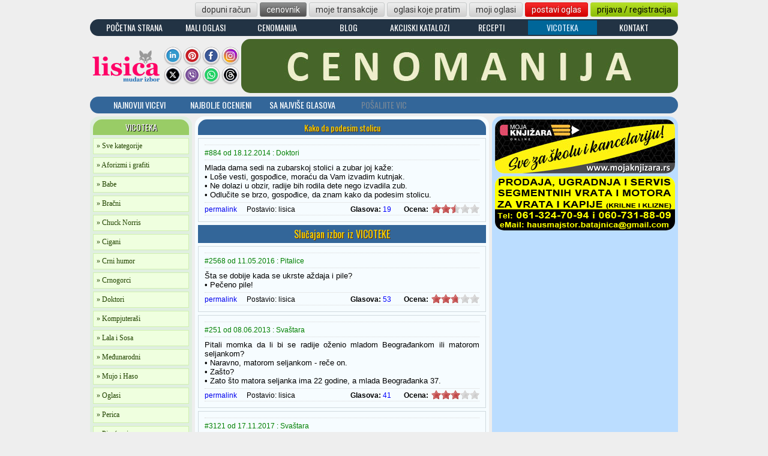

--- FILE ---
content_type: text/html; charset=UTF-8
request_url: https://lisica.rs/vicoteka/doktori/kako_da_podesim_stolicu-884
body_size: 8428
content:
<!DOCTYPE html PUBLIC "-//W3C//DTD XHTML 1.0 Transitional//EN" "http://www.w3.org/TR/xhtml1/DTD/xhtml1-transitional.dtd">
<html xmlns="http://www.w3.org/1999/xhtml" xmlns:fb="http://www.facebook.com/2008/fbml" xml:lang="sr" lang="sr">
  <head>
    <!-- Google Tag Manager -->
    <script>(function(w,d,s,l,i){w[l]=w[l]||[];w[l].push({'gtm.start':
    new Date().getTime(),event:'gtm.js'});var f=d.getElementsByTagName(s)[0],
    j=d.createElement(s),dl=l!='dataLayer'?'&l='+l:'';j.async=true;j.src=
    'https://www.googletagmanager.com/gtm.js?id='+i+dl;f.parentNode.insertBefore(j,f);
    })(window,document,'script','dataLayer','GTM-NN6TVMDL');</script>
    <!-- End Google Tag Manager -->
    <meta charset="UTF-8" />
    <meta http-equiv="content-type" content="text/html; charset=UTF-8" />
    <meta http-equiv="Content-Language" content="sr" />
    <meta name="language" content="Serbian, Srpski" />
    <title>Doktori : Kako da podesim stolicu : Vicoteka, najbolji i najnoviji vicevi i aforizmi : Lisica.RS</title>
    <meta name="title" content="Doktori : Kako da podesim stolicu : Vicoteka, najbolji i najnoviji vicevi i aforizmi : Lisica.RS" />
    <meta name="description" content="Mlada dama sedi na zubarskoj stolici a zubar joj kaže: - Loše vesti, gospođice, moraću da Vam izvadim kutnjak. - Ne dolazi u obzir, radije bih ..." />
    <meta name="keywords" content="lisica, vicoteka, vicevi, mlada, dama, sedi, zubarskoj, stolici, zubar, kaže, loše, vesti, gospođice, moraću, izvadim, kutnjak, dolazi, obzir" />
    <link rel="image_src" href="https://lisica.rs/img/logo-fb.png" />
    <meta property="og:image" content="https://lisica.rs/img/logo-fb.png" />
    <meta property="og:url" content="https://lisica.rs/vicoteka/doktori/kako-da-podesim-stolicu-884" />
    <meta property="og:title" content="Doktori : Kako da podesim stolicu : Vicoteka, najbolji i najnoviji vicevi i aforizmi : Lisica.RS" />
    <meta property="og:description" content="Mlada dama sedi na zubarskoj stolici a zubar joj kaže: - Loše vesti, gospođice, moraću da Vam izvadim kutnjak. - Ne dolazi u obzir, radije bih ..." />
    <meta property="og:locale" content="sr_RS" />
    <meta property="og:site_name" contnet="Lisica.RS">
    <link rel="canonical" href="https://lisica.rs/vicoteka/doktori/kako-da-podesim-stolicu-884" />
            <link rel="shortcut icon" href="../../favicon.ico" />
    <meta name="classification" content="HUMOR" />
    <link rel="stylesheet" href="../../css/lisica.css?foo=16" type="text/css" />
    <link rel="stylesheet" href="../../css/vc.css?foo=16" type="text/css" />
    <script src="../../js/jquery/jquery.js" type="text/javascript"></script>
    <link href="../../css/jquery/jquery-ui.css" rel="stylesheet" type="text/css"/>
    <script src="../../js/jquery/jquery-ui.min.js"></script>
    <script src="../../js/jquery.random.js" type="text/javascript"></script>
    <script type="text/javascript" src="../../js/main.js"></script>
    <script type="text/javascript" src="../../js/rateit/jquery.rateit.min.js"></script>
    <link rel="stylesheet" type="text/css" href="../../js/rateit/rateit.css" />

    <script>
      $(document).ready(function() {

      });
    </script>
    
    <script async src="https://pagead2.googlesyndication.com/pagead/js/adsbygoogle.js?client=ca-pub-0857440742617858" crossorigin="anonymous"></script>

      </head>
  <body>
    <!-- Google Tag Manager (noscript) -->
    <noscript><iframe src="https://www.googletagmanager.com/ns.html?id=GTM-NN6TVMDL" height="0" width="0" style="display:none;visibility:hidden"></iframe></noscript>
    <!-- End Google Tag Manager (noscript) -->
        <div class="superbox">
      <div id="fadePage" name="fadePage" class="fadePage"></div>
      <div class="masterbox">
        
  <div class="header-button-container">
  <a href="/mali-oglasi/dopuni-racun/" class="button_silver mleft-4">dopuni račun</a><a href="/mali-oglasi/cenovnik/" class="button_dark mleft-4">cenovnik</a><a href="/mali-oglasi/moje-transakcije" class="button_silver mleft-4">moje transakcije</a><a href="/mali-oglasi/oglasi-koje-pratim" class="button_silver mleft-4">oglasi koje pratim</a><a href="/mali-oglasi/moji-oglasi" class="button_silver mleft-4">moji oglasi</a><a href="/mali-oglasi/postavi-novi-oglas" class="button_master mleft-4">postavi oglas</a><a href="/korisnici/prijava-i-registracija" class="button_green mleft-4">prijava / registracija</a></div>
<style>
  .izdvojeno a { color: #FFD800; }
  .izdvojeno a:hover { color: #00C; }
  .izdvojeno a:active { color: #FFF; }
  .izdvojeno-a a { color: #DEF; }
</style>
<div class="servis-container" style="margin-top: 0px;">
  <div class="servis-button"><a href="../../">POČETNA STRANA</a></div>
  <div class="servis-button"><a href="../../mali-oglasi/">MALI OGLASI</a></div>
  <div class="servis-button"><a href="../../cenomanija/">CENOMANIJA</a></div>
    <div class="servis-button"><a href="../../blog/">BLOG</a></div>
  <div class="servis-button"><a href="../../akcijski-katalozi/">AKCIJSKI KATALOZI</a></div>
  <div class="servis-button"><a href="../../recepti/">RECEPTI</a></div>
  <div class="servis-button-a"><a href="../../vicoteka/">VICOTEKA</a></div>
  <div class="servis-button"><a href="../../kontakt/">KONTAKT</a></div>
</div>
<div>
  <div class="header-logo"><a href="../../"><img src="/img/lisica-120x60_new.png" border=0 width=120 height=60 vspace=15 alt="Lisica.RS - Mudar izbor" title="Lisica.RS - Mudar izbor"></a></div>
  <div class="header-social-container">
    <div class="header-social-icon"><a href="https://www.linkedin.com/company/lisica/" target="_blank"><img src="/img/social/linkedin.png" border=0 width=32 height=32></a></div>
    <div class="header-social-icon"><a href="https://www.pinterest.com/lisicars/" target="_blank"><img src="/img/social/pinterest.png" border=0 width=32 height=32></a></div>
    <div class="header-social-icon"><a href="https://www.facebook.com/lisica.rs" target="_blank"><img src="/img/social/facebook.png" border=0 width=32 height=32></a></div>
    <div class="header-social-icon"><a href="https://instagram.com/lisica.rs" target="_blank"><img src="/img/social/instagram.png" border=0 width=32 height=32></a></div>
    <div class="header-social-icon"><a href="https://twitter.com/LisicaRS" target="_blank"><img src="/img/social/x.png" border=0 width=32 height=32></a></div>
    <div class="header-social-icon"><a href="https://invite.viber.com/?g2=AQBLgMZ5boCOBE92legJL3t5JpVEH7QTfFOf4mnyCTXnPnreOszzCoZQCtu%2B5Msi&lang=sr" target="_blank"><img src="//lisica.rs/img/social/viber.png" border=0 width=32 height=32></a></div>
    <div class="header-social-icon"><a href="https://whatsapp.com/channel/0029VaHLkaQ3bbUuxC6uIl1Y" target="_blank"><img src="/img/social/whatsapp.png" border=0 width=32 height=32></a></div>
    <div class="header-social-icon"><a href="https://threads.net/@lisica.rs" target="_blank"><img src="//lisica.rs/img/social/threads.png" border=0 width=32 height=32></a></div>

  </div>
      <div class="header-banner">
      <a href="/cenomanija/"><img src="/img/marketing/cenomanija_01.jpg" border="0" width="728" height="90"></a>
    </div>
    </div>
  <div class="vic-menu-container" style="margin-bottom: 5px;">
    <div class="vic-menu-button"><a href="../../vicoteka/">NAJNOVIJI VICEVI</a></div>
    <div class="vic-menu-button"><a href="../../vicoteka/najbolji">NAJBOLJE OCENJENI</a></div>
    <div class="vic-menu-button"><a href="../../vicoteka/sa-najvise-glasova">SA NAJVIŠE GLASOVA</a></div>
    <div class="vic-menu-button" style="padding: 3px 2px 7px 2px;">POŠALJITE VIC</div>
  </div>
  	    <div class="centrebox">
          <div class="vckategorije"><div style="width: 160px; padding: 2px 0 3px; margin-bottom: 5px; background-color: #99CC66; color: #FFFFFF; text-shadow: 1px 1px #000000; text-align: center; -moz-border-radius: 15px 15px 0 0; border-radius: 15px 15px 0 0;"><h1 style="font: 14px Oswald;">VICOTEKA</h1></div>
<a href="../../vicoteka/" class="vic-kat-link"><h3 style="font: 12px Verdana; display: inline;">» Sve kategorije</h3></a>
<a href="../../vicoteka/aforizmi-i-grafiti-20" class="vic-kat-link"><h3 style="font: 12px Verdana; display: inline;">» Aforizmi i grafiti</h3></a><a href="../../vicoteka/babe-3" class="vic-kat-link"><h3 style="font: 12px Verdana; display: inline;">» Babe</h3></a><a href="../../vicoteka/bracni-23" class="vic-kat-link"><h3 style="font: 12px Verdana; display: inline;">» Bračni</h3></a><a href="../../vicoteka/chuck-norris-9" class="vic-kat-link"><h3 style="font: 12px Verdana; display: inline;">» Chuck Norris</h3></a><a href="../../vicoteka/cigani-2" class="vic-kat-link"><h3 style="font: 12px Verdana; display: inline;">» Cigani</h3></a><a href="../../vicoteka/crni-humor-10" class="vic-kat-link"><h3 style="font: 12px Verdana; display: inline;">» Crni humor</h3></a><a href="../../vicoteka/crnogorci-17" class="vic-kat-link"><h3 style="font: 12px Verdana; display: inline;">» Crnogorci</h3></a><a href="../../vicoteka/doktori-14" class="vic-kat-link"><h3 style="font: 12px Verdana; display: inline;">» Doktori</h3></a><a href="../../vicoteka/kompjuterasi-21" class="vic-kat-link"><h3 style="font: 12px Verdana; display: inline;">» Kompjuteraši</h3></a><a href="../../vicoteka/lala-i-sosa-8" class="vic-kat-link"><h3 style="font: 12px Verdana; display: inline;">» Lala i Sosa</h3></a><a href="../../vicoteka/medjunarodni-15" class="vic-kat-link"><h3 style="font: 12px Verdana; display: inline;">» Međunarodni</h3></a><a href="../../vicoteka/mujo-i-haso-7" class="vic-kat-link"><h3 style="font: 12px Verdana; display: inline;">» Mujo i Haso</h3></a><a href="../../vicoteka/oglasi-18" class="vic-kat-link"><h3 style="font: 12px Verdana; display: inline;">» Oglasi</h3></a><a href="../../vicoteka/perica-5" class="vic-kat-link"><h3 style="font: 12px Verdana; display: inline;">» Perica</h3></a><a href="../../vicoteka/pirocanci-1" class="vic-kat-link"><h3 style="font: 12px Verdana; display: inline;">» Piroćanci</h3></a><a href="../../vicoteka/pitalice-19" class="vic-kat-link"><h3 style="font: 12px Verdana; display: inline;">» Pitalice</h3></a><a href="../../vicoteka/plavuse-4" class="vic-kat-link"><h3 style="font: 12px Verdana; display: inline;">» Plavuše</h3></a><a href="../../vicoteka/policajci-6" class="vic-kat-link"><h3 style="font: 12px Verdana; display: inline;">» Policajci</h3></a><a href="../../vicoteka/politicari-22" class="vic-kat-link"><h3 style="font: 12px Verdana; display: inline;">» Političari</h3></a><a href="../../vicoteka/studenti-13" class="vic-kat-link"><h3 style="font: 12px Verdana; display: inline;">» Studenti</h3></a><a href="../../vicoteka/svastara-16" class="vic-kat-link"><h3 style="font: 12px Verdana; display: inline;">» Svaštara</h3></a><a href="../../vicoteka/zemunci-11" class="vic-kat-link"><h3 style="font: 12px Verdana; display: inline;">» Zemunci</h3></a><a href="../../vicoteka/zivotinje-12" class="vic-kat-link"><h3 style="font: 12px Verdana; display: inline;">» Životinje</h3></a><div style="width: 160px; padding: 2px 0 3px; background-color: #99CC66; color: #FFFFFF; text-shadow: 1px 1px #000000; font: 14px Oswald; text-align: center; -moz-border-radius: 0 0 15px 15px; border-radius: 0 0 15px 15px;">VICOTEKA</div></div>
          <div class="vcmaster">﻿<div class="vicevi-ttl" style="float: left;"><h2>Kako da podesim stolicu</h2></div><div class="vic-block">	    <div class="vic-naslov">
        <span class="vic-id" style="padding-top: 4px;">#884 od 18.12.2014 : Doktori</span>
        <div class="facebook_box" style="width: 200px; padding-top: 0; margin-top: 0; margin-right: 0; padding-right: 0;">
          <div class="fb-share-button" style="float: right;" data-href="https://lisica.rs/vicoteka/doktori/kako_da_podesim_stolicu-884" data-layout="button"></div>
          <fb:like href="https://lisica.rs/vicoteka/doktori/kako_da_podesim_stolicu-884" data-layout="button_count" send="false" width="150" show_faces="false" font="tahoma" style="text-align: right; float: right;"></fb:like>
        </div>
	    </div>
      <pre class="vic-text">Mlada dama sedi na zubarskoj stolici a zubar joj kaže:
• Loše vesti, gospođice, moraću da Vam izvadim kutnjak.
• Ne dolazi u obzir, radije bih rodila dete nego izvadila zub.
• Odlučite se brzo, gospođice, da znam kako da podesim stolicu.</pre>
      <div id="products" class="products"><span class="permalink" style="padding-top: 2px;"><a href="https://lisica.rs/vicoteka/doktori/kako_da_podesim_stolicu-884">permalink</a></span><span class="author" style="padding-top: 2px;">Postavio: <a>lisica</a></span><div class="ocenjivanje"><div data-productid="884" data-rateit-value="2.53" data-rateit-step="1" data-rateit-resetable="false" class="rateit"></div><span class="glasova" style="padding-top: 2px;">Glasova:&nbsp;</span><span id="count_884" class="glasovi" style="padding-top: 2px;">19</span><span class="ocena" style="padding-top: 2px;"> Ocena:&nbsp;</span></div></div>
	    </div>  <div class="smeh-izbor" style="width: 474px;">Slučajan izbor iz VICOTEKE</div>
  <div class="vic-block">	    <div class="vic-naslov">
        <span class="vic-id" style="padding-top: 4px;">#2568 od 11.05.2016 : Pitalice</span>
        <div class="facebook_box" style="width: 200px; padding-top: 0; margin-top: 0; margin-right: 0; padding-right: 0;">
          <div class="fb-share-button" style="float: right;" data-href="https://lisica.rs/vicoteka/pitalice/azdaja_i_pile-2568" data-layout="button"></div>
          <fb:like href="https://lisica.rs/vicoteka/pitalice/azdaja_i_pile-2568" data-layout="button_count" send="false" width="150" show_faces="false" font="tahoma" style="text-align: right; float: right;"></fb:like>
        </div>
      </div>
      <pre class="vic-text">Šta se dobije kada se ukrste aždaja i pile?
• Pečeno pile!</pre>
      <div id="products" class="products"><span class="permalink" style="padding-top: 2px;"><a href="https://lisica.rs/vicoteka/pitalice/azdaja_i_pile-2568">permalink</a></span><span class="author" style="padding-top: 2px;">Postavio: <a>lisica</a></span><div class="ocenjivanje"><div data-productid="2568" data-rateit-value="2.75" data-rateit-step="1" data-rateit-resetable="false" class="rateit"></div><span class="glasova" style="padding-top: 2px;">Glasova:&nbsp;</span><span id="count_2568" class="glasovi" style="padding-top: 2px;">53</span><span class="ocena" style="padding-top: 2px;"> Ocena:&nbsp;</span></div></div>
	    </div><div class="vic-block">	    <div class="vic-naslov">
        <span class="vic-id" style="padding-top: 4px;">#251 od 08.06.2013 : Svaštara</span>
        <div class="facebook_box" style="width: 200px; padding-top: 0; margin-top: 0; margin-right: 0; padding-right: 0;">
          <div class="fb-share-button" style="float: right;" data-href="https://lisica.rs/vicoteka/svastara/matora_seljanka-251" data-layout="button"></div>
          <fb:like href="https://lisica.rs/vicoteka/svastara/matora_seljanka-251" data-layout="button_count" send="false" width="150" show_faces="false" font="tahoma" style="text-align: right; float: right;"></fb:like>
        </div>
      </div>
      <pre class="vic-text">Pitali momka da li bi se radije oženio mladom Beograđankom ili matorom seljankom?
• Naravno, matorom seljankom - reče on.
• Zašto?
• Zato što matora seljanka ima 22 godine, a mlada Beograđanka 37.</pre>
      <div id="products" class="products"><span class="permalink" style="padding-top: 2px;"><a href="https://lisica.rs/vicoteka/svastara/matora_seljanka-251">permalink</a></span><span class="author" style="padding-top: 2px;">Postavio: <a>lisica</a></span><div class="ocenjivanje"><div data-productid="251" data-rateit-value="3.00" data-rateit-step="1" data-rateit-resetable="false" class="rateit"></div><span class="glasova" style="padding-top: 2px;">Glasova:&nbsp;</span><span id="count_251" class="glasovi" style="padding-top: 2px;">41</span><span class="ocena" style="padding-top: 2px;"> Ocena:&nbsp;</span></div></div>
	    </div><div class="vic-block">	    <div class="vic-naslov">
        <span class="vic-id" style="padding-top: 4px;">#3121 od 17.11.2017 : Svaštara</span>
        <div class="facebook_box" style="width: 200px; padding-top: 0; margin-top: 0; margin-right: 0; padding-right: 0;">
          <div class="fb-share-button" style="float: right;" data-href="https://lisica.rs/vicoteka/svastara/cuvati_se_penzionera-3121" data-layout="button"></div>
          <fb:like href="https://lisica.rs/vicoteka/svastara/cuvati_se_penzionera-3121" data-layout="button_count" send="false" width="150" show_faces="false" font="tahoma" style="text-align: right; float: right;"></fb:like>
        </div>
      </div>
      <pre class="vic-text">Najnovije saopštenje Kriznog štaba za borbu protiv ptičjeg gripa:
• U slučaju da dođe do pandemije, čuvajte se penzionera, jer oni u pantalonama kriju mrtvu patku!</pre>
      <div id="products" class="products"><span class="permalink" style="padding-top: 2px;"><a href="https://lisica.rs/vicoteka/svastara/cuvati_se_penzionera-3121">permalink</a></span><span class="author" style="padding-top: 2px;">Postavio: <a>lisica</a></span><div class="ocenjivanje"><div data-productid="3121" data-rateit-value="2.79" data-rateit-step="1" data-rateit-resetable="false" class="rateit"></div><span class="glasova" style="padding-top: 2px;">Glasova:&nbsp;</span><span id="count_3121" class="glasovi" style="padding-top: 2px;">84</span><span class="ocena" style="padding-top: 2px;"> Ocena:&nbsp;</span></div></div>
	    </div><div class="vic-block">	    <div class="vic-naslov">
        <span class="vic-id" style="padding-top: 4px;">#2550 od 29.04.2016 : Životinje</span>
        <div class="facebook_box" style="width: 200px; padding-top: 0; margin-top: 0; margin-right: 0; padding-right: 0;">
          <div class="fb-share-button" style="float: right;" data-href="https://lisica.rs/vicoteka/zivotinje/u_africi_ima_ih_na_milione-2550" data-layout="button"></div>
          <fb:like href="https://lisica.rs/vicoteka/zivotinje/u_africi_ima_ih_na_milione-2550" data-layout="button_count" send="false" width="150" show_faces="false" font="tahoma" style="text-align: right; float: right;"></fb:like>
        </div>
      </div>
      <pre class="vic-text">Ulazi u kafanu crnac sa ogromnim papagajem na ramenu:
• Gde si nabavio to čudo? - upita ga konobar.
• U Africi, ima ih na milione - odgovori papagaj.</pre>
      <div id="products" class="products"><span class="permalink" style="padding-top: 2px;"><a href="https://lisica.rs/vicoteka/zivotinje/u_africi_ima_ih_na_milione-2550">permalink</a></span><span class="author" style="padding-top: 2px;">Postavio: <a>lisica</a></span><div class="ocenjivanje"><div data-productid="2550" data-rateit-value="2.71" data-rateit-step="1" data-rateit-resetable="false" class="rateit"></div><span class="glasova" style="padding-top: 2px;">Glasova:&nbsp;</span><span id="count_2550" class="glasovi" style="padding-top: 2px;">51</span><span class="ocena" style="padding-top: 2px;"> Ocena:&nbsp;</span></div></div>
	    </div><div class="vic-block">	    <div class="vic-naslov">
        <span class="vic-id" style="padding-top: 4px;">#76 od 13.03.2013 : Svaštara</span>
        <div class="facebook_box" style="width: 200px; padding-top: 0; margin-top: 0; margin-right: 0; padding-right: 0;">
          <div class="fb-share-button" style="float: right;" data-href="https://lisica.rs/vicoteka/svastara/znaci_mozete_da_pripazite_mog_psa-76" data-layout="button"></div>
          <fb:like href="https://lisica.rs/vicoteka/svastara/znaci_mozete_da_pripazite_mog_psa-76" data-layout="button_count" send="false" width="150" show_faces="false" font="tahoma" style="text-align: right; float: right;"></fb:like>
        </div>
      </div>
      <pre class="vic-text">Žena kucne komšiji na vrata i kaže mu:
• Tako imam želju da se večeras provedem, da se napijem, da vodim ljubav cele noći. Jeste li zauzeti večeras?
• Ne! - odgovori komšija sav srećan.
• Znači možete da pripazite mog psa?</pre>
      <div id="products" class="products"><span class="permalink" style="padding-top: 2px;"><a href="https://lisica.rs/vicoteka/svastara/znaci_mozete_da_pripazite_mog_psa-76">permalink</a></span><span class="author" style="padding-top: 2px;">Postavio: <a>lisica</a></span><div class="ocenjivanje"><div data-productid="76" data-rateit-value="3.26" data-rateit-step="1" data-rateit-resetable="false" class="rateit"></div><span class="glasova" style="padding-top: 2px;">Glasova:&nbsp;</span><span id="count_76" class="glasovi" style="padding-top: 2px;">34</span><span class="ocena" style="padding-top: 2px;"> Ocena:&nbsp;</span></div></div>
	    </div><div class="vic-block">	    <div class="vic-naslov">
        <span class="vic-id" style="padding-top: 4px;">#1930 od 24.07.2015 : Mujo i Haso</span>
        <div class="facebook_box" style="width: 200px; padding-top: 0; margin-top: 0; margin-right: 0; padding-right: 0;">
          <div class="fb-share-button" style="float: right;" data-href="https://lisica.rs/vicoteka/mujo-i-haso/sta_vas_boli-1930" data-layout="button"></div>
          <fb:like href="https://lisica.rs/vicoteka/mujo-i-haso/sta_vas_boli-1930" data-layout="button_count" send="false" width="150" show_faces="false" font="tahoma" style="text-align: right; float: right;"></fb:like>
        </div>
      </div>
      <pre class="vic-text">Mujo došao kod doktora te predao zdravstvenu knjižicu i čeka. Posle nekog vremena izlazi medicinska sestra i pita:
• Šta Vas boli?
Mujo reče:
• Kurac!
Sestra se iznenadi:
• Nemojte biti bezobrazni, meni recite da Vas boli grlo, a doktoru šta Vas stvarno muči.
Doktor mu prepisa lekove i zakaza kontrolu za pet dana. Posle pet dana dolazi Mujo, pa ga sestra ponovno pita:
• Šta Vas boli?
• Grlo!
• Kad gutate?
• Ne, nego kad jebem!</pre>
      <div id="products" class="products"><span class="permalink" style="padding-top: 2px;"><a href="https://lisica.rs/vicoteka/mujo-i-haso/sta_vas_boli-1930">permalink</a></span><span class="author" style="padding-top: 2px;">Postavio: <a>lisica</a></span><div class="ocenjivanje"><div data-productid="1930" data-rateit-value="2.76" data-rateit-step="1" data-rateit-resetable="false" class="rateit"></div><span class="glasova" style="padding-top: 2px;">Glasova:&nbsp;</span><span id="count_1930" class="glasovi" style="padding-top: 2px;">34</span><span class="ocena" style="padding-top: 2px;"> Ocena:&nbsp;</span></div></div>
	    </div><div class="vic-block">	    <div class="vic-naslov">
        <span class="vic-id" style="padding-top: 4px;">#1663 od 25.04.2015 : Aforizmi i grafiti</span>
        <div class="facebook_box" style="width: 200px; padding-top: 0; margin-top: 0; margin-right: 0; padding-right: 0;">
          <div class="fb-share-button" style="float: right;" data-href="https://lisica.rs/vicoteka/aforizmi-i-grafiti/novogodisnja_atmosfera-1663" data-layout="button"></div>
          <fb:like href="https://lisica.rs/vicoteka/aforizmi-i-grafiti/novogodisnja_atmosfera-1663" data-layout="button_count" send="false" width="150" show_faces="false" font="tahoma" style="text-align: right; float: right;"></fb:like>
        </div>
      </div>
      <pre class="vic-text">Kod mene u autu stalno novogodišnja atmosfera. Uvek svetle lampice za gorivo, ulje, aklumulator, pojas, ...</pre>
      <div id="products" class="products"><span class="permalink" style="padding-top: 2px;"><a href="https://lisica.rs/vicoteka/aforizmi-i-grafiti/novogodisnja_atmosfera-1663">permalink</a></span><span class="author" style="padding-top: 2px;">Postavio: <a>lisica</a></span><div class="ocenjivanje"><div data-productid="1663" data-rateit-value="2.46" data-rateit-step="1" data-rateit-resetable="false" class="rateit"></div><span class="glasova" style="padding-top: 2px;">Glasova:&nbsp;</span><span id="count_1663" class="glasovi" style="padding-top: 2px;">26</span><span class="ocena" style="padding-top: 2px;"> Ocena:&nbsp;</span></div></div>
	    </div><div class="vic-block">	    <div class="vic-naslov">
        <span class="vic-id" style="padding-top: 4px;">#1421 od 11.03.2015 : Perica</span>
        <div class="facebook_box" style="width: 200px; padding-top: 0; margin-top: 0; margin-right: 0; padding-right: 0;">
          <div class="fb-share-button" style="float: right;" data-href="https://lisica.rs/vicoteka/perica/sedi_imas_peticu-1421" data-layout="button"></div>
          <fb:like href="https://lisica.rs/vicoteka/perica/sedi_imas_peticu-1421" data-layout="button_count" send="false" width="150" show_faces="false" font="tahoma" style="text-align: right; float: right;"></fb:like>
        </div>
      </div>
      <pre class="vic-text">Pošao Perica u prvi razred i na prvom času učiteljica pita:
• Deco, ko zna od čega je postao čovek? ... Niko? Dobro, pitajte roditelje pa mi sjutra kažite.
Požuri Perica kući, zatekne mamu kako čisti krompir i s vrata upita:
• Mama, od čega je postao čovek?
Besna zbog obaveza oko kuvanja ručka, mama reče:
• Evo, od ovog - i pokaže na krompir.
Perica brzo uzme jedan krompir i stavi ga u džep. Sjutradan u školi pita učiteljica:
• Deco, ko zna odgovor na jučerašnje pitanje?
Perica prvi podigne ruku, a učiteljica ga upita:
• Dobro, Perice, od čega je postao čovek?
• Učiteljice, da li treba i da ga izvadim?
• Ne treba - reče učiteljica - sedi, imaš peticu.</pre>
      <div id="products" class="products"><span class="permalink" style="padding-top: 2px;"><a href="https://lisica.rs/vicoteka/perica/sedi_imas_peticu-1421">permalink</a></span><span class="author" style="padding-top: 2px;">Postavio: <a>lisica</a></span><div class="ocenjivanje"><div data-productid="1421" data-rateit-value="3.35" data-rateit-step="1" data-rateit-resetable="false" class="rateit"></div><span class="glasova" style="padding-top: 2px;">Glasova:&nbsp;</span><span id="count_1421" class="glasovi" style="padding-top: 2px;">23</span><span class="ocena" style="padding-top: 2px;"> Ocena:&nbsp;</span></div></div>
	    </div><div class="vic-block">	    <div class="vic-naslov">
        <span class="vic-id" style="padding-top: 4px;">#3048 od 09.08.2017 : Svaštara</span>
        <div class="facebook_box" style="width: 200px; padding-top: 0; margin-top: 0; margin-right: 0; padding-right: 0;">
          <div class="fb-share-button" style="float: right;" data-href="https://lisica.rs/vicoteka/svastara/vatrena_kugla-3048" data-layout="button"></div>
          <fb:like href="https://lisica.rs/vicoteka/svastara/vatrena_kugla-3048" data-layout="button_count" send="false" width="150" show_faces="false" font="tahoma" style="text-align: right; float: right;"></fb:like>
        </div>
      </div>
      <pre class="vic-text">Probudi se narkoman i izađe na terasu da zapali džoint. Ispuši on jedan, kad iznenada neka bleštava kugla preleti preko neba. On se začudi, ali zapali drugi džoint. Opet sjajna kugla preleti preko neba. Narkoman pomisli da nešto nije u redu i vrati se u sobu. Ugleda ga mama i upita ga:
• Sine, pa gde si ti bio?
On odgovori:
• Na terasi, majko.
• Pa zar dva dana?!</pre>
      <div id="products" class="products"><span class="permalink" style="padding-top: 2px;"><a href="https://lisica.rs/vicoteka/svastara/vatrena_kugla-3048">permalink</a></span><span class="author" style="padding-top: 2px;">Postavio: <a>lisica</a></span><div class="ocenjivanje"><div data-productid="3048" data-rateit-value="3.05" data-rateit-step="1" data-rateit-resetable="false" class="rateit"></div><span class="glasova" style="padding-top: 2px;">Glasova:&nbsp;</span><span id="count_3048" class="glasovi" style="padding-top: 2px;">55</span><span class="ocena" style="padding-top: 2px;"> Ocena:&nbsp;</span></div></div>
	    </div><div class="vic-block">	    <div class="vic-naslov">
        <span class="vic-id" style="padding-top: 4px;">#3072 od 15.10.2017 : Svaštara</span>
        <div class="facebook_box" style="width: 200px; padding-top: 0; margin-top: 0; margin-right: 0; padding-right: 0;">
          <div class="fb-share-button" style="float: right;" data-href="https://lisica.rs/vicoteka/svastara/nula_dinara_po_minutu-3072" data-layout="button"></div>
          <fb:like href="https://lisica.rs/vicoteka/svastara/nula_dinara_po_minutu-3072" data-layout="button_count" send="false" width="150" show_faces="false" font="tahoma" style="text-align: right; float: right;"></fb:like>
        </div>
      </div>
      <pre class="vic-text">Pričaju dva poznanika:
• Kako je kod vas u firmi?
• K`o u VIP-u!
• Opa, pa to znači da su vam dobre plate?
• Ma jok, nula dinara po minutu!</pre>
      <div id="products" class="products"><span class="permalink" style="padding-top: 2px;"><a href="https://lisica.rs/vicoteka/svastara/nula_dinara_po_minutu-3072">permalink</a></span><span class="author" style="padding-top: 2px;">Postavio: <a>lisica</a></span><div class="ocenjivanje"><div data-productid="3072" data-rateit-value="3.17" data-rateit-step="1" data-rateit-resetable="false" class="rateit"></div><span class="glasova" style="padding-top: 2px;">Glasova:&nbsp;</span><span id="count_3072" class="glasovi" style="padding-top: 2px;">52</span><span class="ocena" style="padding-top: 2px;"> Ocena:&nbsp;</span></div></div>
	    </div>    <script type ="text/javascript">
      //we bind only to the rateit controls within the products div
      $('#products .rateit').bind('rated reset', function (e) {
         var ri = $(this);
 
         //if the use pressed reset, it will get value: 0 (to be compatible with the HTML range control), we could check if e.type == 'reset', and then set the value to  null .
         var value = ri.rateit('value');
         var productID = ri.data('productid'); // if the product id was in some hidden field: ri.closest('li').find('input[name="productid"]').val()
 
         //maybe we want to disable voting?
         ri.rateit('readonly', true);
 
         $.ajax({
             url: '../../inc/vicoteka/rateit.php', //your server side script
             data: { id: productID, value: value }, //our data
             type: 'POST',
             success: function (data) {
			     ri.rateit('value',data);
			     ri.rateit('ispreset',true);
				 $.ajax({
                     url: '../../inc/vicoteka/rateCount.php', //your server side script
                     data: { id: productID }, //our data
                     type: 'POST',
                     success: function (data) {
                         $('#count_'+productID).text(data);
					 },
                     error: function (jxhr, msg, err) {
                         // $('#response').text('<li style="color:red">' + msg + '</li>');
                     }
				 });
			     ri.rateit('readonly',true);
                 // $('#response').append('<li>' + data + '</li>');
 
             },
             error: function (jxhr, msg, err) {
                 // $('#response').text('<li style="color:red">' + msg + '</li>');
             }
         });
      });
    </script>
<div class="smeh-izbor" style="width:474px;"><a href="../../vicoteka/">« Pročitaj još viceva iz VICOTEKE »</a></div></div>
          <div class="vcright">  <div class="vc-banner-desno">
    <a href="https://www.mojaknjizara.rs" target="_blank"><img src="https://lisica.rs/img/marketing/mojaknjizara-300x90.jpg" width=300 height=90 border=0 title="MojaKnjizara.RS : Sve za školu i kancelariju" alt="MojaKnjizara.RS : Sve za školu i kancelariju"></a>
  </div>
  <div class="vc-banner-desno">
    <a href="https://instagram.com/garazna.vrata_ernesto/" target="_blank" rel="nofollow"><img src="https://lisica.rs/img/reklame/neca-02.png" width=300 height=90 border=0 title="Hausmajstor: 060 731 88 09" alt="Hausmajstor: 060 731 88 09"></a>
  </div></div>
        </div>
              <div class="vic-disclaimer"><strong>Lisica.RS Vicoteka</strong> može imati sadržaj koji je neprikladan za određene posetioce ili se određenim posetiocima neće dopasti. <strong>Lisica.RS Vicoteka</strong> nema za cilj da uvredi bilo koga na nacionalnoj, verskoj ili bilo kojoj drugoj osnovi. Sav sadržaj na <strong>Lisica.RS Vicoteki</strong> je isključivo zabavnog karaktera. Ni jedna sličnost sa licima i događajima nije zlonamerna.<br /><br />Posetom <strong>Lisica.RS Vicoteke</strong> smatramo da ste to učinili svesno, da imate najmanje 18 godina i da prihvatate ove uslove korišćenja.<br /><br />Ni jedan deo <strong>Lisica.RS Vicoteke</strong> se ne sme koristiti u nezakonite svrhe, niti za promovisanje istih. Zabranjeno je kopiranje, umnožavanje ili distribucija bilo kod dela sadržaja <strong>Lisica.RS Vicoteke</strong> bez pismene dozvole.</div>
        <div class="footer-socialbox-title"><span class="footer-socialbox-title-ttl">LISICA.RS » PRIDRUŽITE NAM SE NA FEJSBUKU :</span></div>
  <div class="footer-socialbox">
    <div class="footer-socialbox-fb">
      <div id="fb-root"></div>
      <script>
  	  (function(d, s, id) {
          var js, fjs = d.getElementsByTagName(s)[0];
          if (d.getElementById(id)) return;
          js = d.createElement(s); js.id = id;
          js.src = "//connect.facebook.net/en/sdk.js#xfbml=1&version=v2.0";
          fjs.parentNode.insertBefore(js, fjs);
        }(document, 'script', 'facebook-jssdk'));
  	</script>
      <div class="fb-like-box" data-href="https://www.facebook.com/lisica.rs" data-width="300" data-height="250" data-colorscheme="light" data-show-faces="true" data-header="false" data-stream="false" data-show-border="false"></div>
    </div>
      <div class="footer-socialbox-fb">
              </div>
          <div class="footer-socialbox-fb">
      <div class="fb-like-box" data-href="https://www.facebook.com/vicoteka.smehoteka" data-width="300" data-height="250" data-colorscheme="light" data-show-faces="true" data-header="false" data-stream="false" data-show-border="false"></div>
    </div>
      </div>
  <div class="footer-bigmenu">
  <div class="footer-bigmenu-logo">
    <a href="../../"><img src="../../img/lisica-120x60-inverse_new.png" width=120 height=60></a>
  </div>
  <div class="footer-bigmenu-servis">
    <div class="footer-bigmenu-servis-title">MALI OGLASI</div>
    <div class="footer-bigmenu-servis-link">• <a href="../../mali-oglasi/">Kategorije</a></div>
    <div class="footer-bigmenu-servis-link">• <a href="../../mali-oglasi/najnoviji">Najnoviji oglasi</a></div>
    <div class="footer-bigmenu-servis-link">• <a href="../../mali-oglasi/premium">Premium oglasi</a></div>
    <div class="footer-bigmenu-servis-link">• <a href="../../mali-oglasi/top">Top oglasi</a></div>
    <div class="footer-bigmenu-servis-link">• <a href="../../mali-oglasi/uokvireni">Uokvireni oglasi</a></div>
    <div class="footer-bigmenu-servis-link">• <a href="../../mali-oglasi/najcitaniji">Najčitaniji oglasi</a></div>
    <div class="footer-bigmenu-servis-link">• <a href="../../mali-oglasi/najpraceniji">Najpraćeniji oglasi</a></div>
    <div class="footer-bigmenu-servis-link">• <a href="../../mali-oglasi/postavi-novi-oglas">Postavi oglas</a></div>
    <div class="footer-bigmenu-servis-link">• <a href="../../mali-oglasi/moji-oglasi">Moji oglasi</a></div>
    <div class="footer-bigmenu-servis-link">• <a href="../../mali-oglasi/oglasi-koje-pratim">Oglasi koje pratim</a></div>
    <div class="footer-bigmenu-servis-link">• <a href="../../mali-oglasi/moje-transakcije">Moje transakcije</a></div>
    <div class="footer-bigmenu-servis-link">• <a href="../../mali-oglasi/cenovnik">Cenovnik</a></div>
    <div class="footer-bigmenu-servis-link" style="border-bottom: 0;">• <a href="../../mali-oglasi/dopuni-racun">Dopuni račun</a></div>
  </div>
  <div class="footer-bigmenu-servis">
    <div class="footer-bigmenu-servis-title">CENOMANIJA</div>
    <div class="footer-bigmenu-servis-link">• <a href="../../cenomanija">Aktuelno</a></div>
    <div class="footer-bigmenu-servis-link">• <a href="../../cenomanija/kategorije">Kategorije</a></div>
    <div class="footer-bigmenu-servis-link">• <a href="../../cenomanija/cenovnici">Cenovnici</a></div>
    <div class="footer-bigmenu-servis-link" style="color: #666;">• Brendovi</div>
    <div class="footer-bigmenu-servis-link">• <a href="../../cenomanija/registracija-prodavnice">Registracija prodavnice</a></div>
  </div>
  <div class="footer-bigmenu-servis">
    <div class="footer-bigmenu-servis-title">AKCIJSKI KATALOZI</div>
    <div class="footer-bigmenu-servis-link">• <a href="../../akcijski-katalozi/">Katalozi</a></div>
    <div class="footer-bigmenu-servis-link">• <a href="../../akcijski-katalozi/drzave">Države</a></div>
    <div class="footer-bigmenu-servis-link">• <a href="../../akcijski-katalozi/kategorije">Kategorije</a></div>
    <div class="footer-bigmenu-servis-link">• <a href="../../akcijski-katalozi/prodavci">Prodavci</a></div>
    <div class="footer-bigmenu-servis-link">• <a href="../../akcijski-katalozi/proizvodjaci">Proizvođači</a></div>
      </div>
  <div class="footer-bigmenu-servis">
    <div class="footer-bigmenu-servis-title">RECEPTI</div>
    <div class="footer-bigmenu-servis-link">• <a href="../../recepti/">Najnoviji recepti</a></div>
    <div class="footer-bigmenu-servis-link">• <a href="../../recepti/najbolji">Najbolje ocenjeni</a></div>
    <div class="footer-bigmenu-servis-link">• <a href="../../recepti/vegetarijanski">Vegetarijanski</a></div>
    <div class="footer-bigmenu-servis-link">• <a href="../../recepti/makrobioticki">Makrobiotički</a></div>
    <div class="footer-bigmenu-servis-link">• <a href="../../recepti/posni">Posni</a></div>
    <div class="footer-bigmenu-servis-link" style="color: #666;">• Pošaljite recept</div>
  </div>
  <div class="footer-bigmenu-servis">
    <div class="footer-bigmenu-servis-title">VICOTEKA</div>
    <div class="footer-bigmenu-servis-link">• <a href="../../vicoteka/">Najnoviji vicevi</a></div>
    <div class="footer-bigmenu-servis-link">• <a href="../../vicoteka/najbolji">Najbolje ocenjeni</a></div>
    <div class="footer-bigmenu-servis-link">• <a href="../../vicoteka/sa-najvise-glasova">Sa najviše glasova</a></div>
    <div class="footer-bigmenu-servis-link" style="color: #666;">• Pošaljite vic</div>
    <div class="footer-bigmenu-servis-title" style="margin-top: 23px;">BLOG</div>
    <div class="footer-bigmenu-servis-link">• <a href="../../blog/">Aktuelno</a></div>
    <div class="footer-bigmenu-servis-link">• <a href="../../blog/promo">Promo</a></div>
    <div class="footer-bigmenu-servis-link">• <a href="../../blog/info">Info</a></div>
    <div class="footer-bigmenu-servis-link">• <a href="../../blog/veliko-otvaranje">Veliko otvaranje</a></div>
    <div class="footer-bigmenu-servis-link">• <a href="../../blog/osvrt">Osvrt</a></div>
    <div class="footer-bigmenu-servis-link">• <a href="../../blog/korisno-je-znati">Korisno je znati</a></div>
    <div class="footer-bigmenu-servis-link" style="border-bottom: 0;">• <a href="../../blog/zanimljivosti">Zanimljivosti</a></div>
  </div>
  <div class="footer-bigmenu-servis">
    <div class="footer-bigmenu-servis-title">KONTAKT</div>
    <div class="footer-bigmenu-servis-link">• <a href="../../kontakt/">Kontakt</a></div>
    <div class="footer-bigmenu-servis-link" style="color: #666;">• O nama</div>
    <div class="footer-bigmenu-servis-link" style="color: #666;">• Marketing</div>
    <div class="footer-bigmenu-servis-link">• <a href="../../kontakt/privacy.php">Politika privatnosti</a></div>
    <div class="footer-bigmenu-servis-link">• <a href="../../kontakt/prava_i_obaveze.php   ">Prava i obaveze</a></div>
  </div>
  <div class="footer-bigmenu-social">
    <div class="footer-bigmenu-social-icon"><a href="https://whatsapp.com/channel/0029VaHLkaQ3bbUuxC6uIl1Y" target="_blank"><img src="/img/social/whatsapp.png" border=0 width=32 height=32></a></div>
    <div class="footer-bigmenu-social-icon"><a href="https://linkedin.com/company/lisica/" target="_blank"><img src="/img/social/linkedin.png" border=0 width=32 height=32></a></div>
    <div class="footer-bigmenu-social-icon"><a href="https://pinterest.com/lisicars/" target="_blank"><img src="/img/social/pinterest.png" border=0 width=32 height=32></a></div>
    <div class="footer-bigmenu-social-icon"><a href="https://facebook.com/lisica.rs" target="_blank"><img src="/img/social/facebook.png" border=0 width=32 height=32></a></div>
    <div class="footer-bigmenu-social-icon"><a href="https://instagram.com/lisica.rs" target="_blank"><img src="/img/social/instagram.png" border=0 width=32 height=32></a></div>
    <div class="footer-bigmenu-social-icon"><a href="https://twitter.com/LisicaRS" target="_blank"><img src="/img/social/x.png" border=0 width=32 height=32></a></div>
    <div class="footer-bigmenu-social-icon"><a href="https://invite.viber.com/?g2=AQBLgMZ5boCOBE92legJL3t5JpVEH7QTfFOf4mnyCTXnPnreOszzCoZQCtu%2B5Msi&lang=sr" target="_blank"><img src="//lisica.rs/img/social/viber.png" border=0 width=32 height=32></a></div>
    <div class="footer-bigmenu-social-icon"><a href="https://threads.net/@lisica.rs" target="_blank"><img src="//lisica.rs/img/social/threads.png" border=0 width=32 height=32></a></div>
  </div>
</div>
<div class="footer-copyright">Copyright &copy; 2012 - 2026 by <a href="https://lisica.rs/kontakt/">Network IT doo</a>. All rights reserved. Developed by <b>Network IT doo</b>.</div>      </div>
	</div>
  </body>
</html>

--- FILE ---
content_type: text/html; charset=utf-8
request_url: https://www.google.com/recaptcha/api2/aframe
body_size: 269
content:
<!DOCTYPE HTML><html><head><meta http-equiv="content-type" content="text/html; charset=UTF-8"></head><body><script nonce="X53kmBLPiMFeQllq7LRx2w">/** Anti-fraud and anti-abuse applications only. See google.com/recaptcha */ try{var clients={'sodar':'https://pagead2.googlesyndication.com/pagead/sodar?'};window.addEventListener("message",function(a){try{if(a.source===window.parent){var b=JSON.parse(a.data);var c=clients[b['id']];if(c){var d=document.createElement('img');d.src=c+b['params']+'&rc='+(localStorage.getItem("rc::a")?sessionStorage.getItem("rc::b"):"");window.document.body.appendChild(d);sessionStorage.setItem("rc::e",parseInt(sessionStorage.getItem("rc::e")||0)+1);localStorage.setItem("rc::h",'1769384287679');}}}catch(b){}});window.parent.postMessage("_grecaptcha_ready", "*");}catch(b){}</script></body></html>